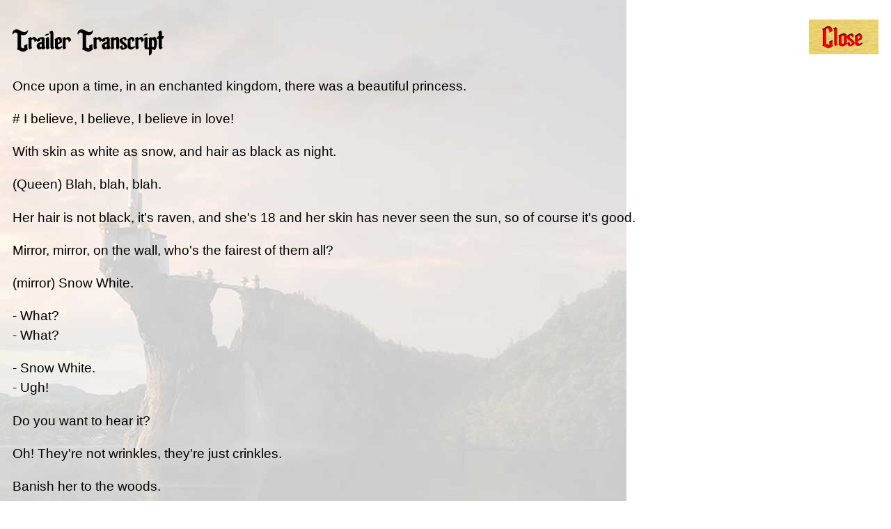

--- FILE ---
content_type: text/html
request_url: http://www.filmeducation.org/mirrormirror/trailer_transcript.html
body_size: 1656
content:
<!DOCTYPE html PUBLIC "-//W3C//DTD XHTML 1.0 Transitional//EN" "http://www.w3.org/TR/xhtml1/DTD/xhtml1-transitional.dtd">
<html xmlns="http://www.w3.org/1999/xhtml">
<head>
<meta http-equiv="Content-Type" content="text/html; charset=UTF-8" />
<title>Film Education | Resources | Mirror Mirror | Trailer Transcript</title>
<link rel="stylesheet" type="text/css" href="css/style.css"/>
<style type="text/css">
body {padding:10px;background-image:url(images/colorbox_bg.jpg);background-repeat:no-repeat; background-attachment:fixed;}
</style>

</head>

<body>

<div style="background:url(images/button_bg.png) center; width:100px; height:50px; margin-top:10px; padding:0; float:right;">
  <a id="close" onclick="parent.$.fn.colorbox.close();" href="javascript:void[0]"><span class="hide">Close</span></a>
</div>

<h3 id="h_trailer_transcript"></h3>

<p>Once upon a time, in an enchanted kingdom, there was a beautiful princess.</p>
<p># I believe, I believe, I believe in love!</p>
<p>With skin as white as snow, and hair as black as night.</p>
<p>(Queen) Blah, blah, blah.</p>
<p>Her hair is not black, it's raven, and she's 18 and her skin has never seen the sun, so of course it's good.</p>
<p>Mirror, mirror, on the wall, who's the fairest of them all?</p>
<p>(mirror) Snow White.</p>
<p>- What?<br />
  - What?</p>
<p>- Snow White.<br />
  - Ugh!</p>
<p>Do you want to hear it?</p>
<p>Oh! They're not wrinkles, they're just crinkles.</p>
<p>Banish her to the woods.</p>
<p>(thunderclap)</p>
<p>- Is it done?<br />
  - Just as you instructed.</p>
<p>I'm impressed. You're not as pathetic and wimpy as I have always believed.</p>
<p>That's the nicest thing you've said to me.</p>
<p>You're invited to discover...</p>
<p>The Prince is rich. I'll marry him and then my financial problems will be solved.</p>
<p>...an untold adventure...</p>
<p>(Queen) Organise a ball. We are going to sweep this kid off his feet.</p>
<p>...of romance...</p>
<p>Snow White is the most beautiful woman in the world.</p>
<p>Agree to disagree.</p>
<p>...mystery...</p>
<p>- Who are you?<br />
  - Snow White.</p>
<p>- Snow who?<br />
  - Snow way!</p>
<p>...power...</p>
<p>- This doesn't fit!<br />
  - You must have shrunk it!</p>
<p>Cinch me up.</p>
<p>(grunts)</p>
<p>(laughs)</p>
<p>I knew I was the same size.</p>
<p>...and magic.</p>
<p>(Queen) I'll use the love potion.</p>
<p>(she squeals)</p>
<p>Puppy love. What am I supposed to do with a puppy?</p>
<p>You can rub my tummy!</p>
<p>Fetch!</p>
<p>- (dwarf) The Queen is getting married.<br />
  - (Snow White) Take back your kingdom.</p>
<p>(Snow White) In stories, the prince saves the princess.</p>
<p>It's time we changed that ending.</p>
<p>- You're with the bandits?<br />
  - You're with the Queen!</p>
<p>- Shall we help her?<br />
  - She's doing pretty good on her own.</p>
<p>If you weren't trying to stab me, I'd be tempted to kiss you.</p>
<p>The bandits' leader is a she.</p>
<p>- The bandits' leader is Snow White.<br />
  - (laughs)</p>
<p>- Who feels like crashing a wedding?<br />
  - (howls)</p>
<p>And here I was having such a good day!</p>
<p>(Queen) Everyone has magic within them.</p>
<p>- Yes.<br />
  - Snap!</p>
<p>(screams)</p>
<p>(chirruping)</p>
<p>I definitely have a happily-ever-after theme going on!</p>
<p>- Anyone know how to break a spell?<br />
  - Say hello to my little friend!</p>
<p>(cheering)</p>
</body>
</html>


--- FILE ---
content_type: text/css
request_url: http://www.filmeducation.org/mirrormirror/css/style.css
body_size: 1467
content:
/** formatting **/

body {
	font-family:'Helvetica Neue', Helvetica, Arial, Sans-serif;
	font-size:1.2em;
	line-height:1.5em;
	font-weight:300;
}

a image {
	outline:none;
}

a {
	color:#ed1652;
	text-decoration:none;
}

a:hover {
	text-decoration:underline;
}

.content p {
	margin:10px 0 20px 0;
}

blockquote {
	font-style:italic;
	text-align:center;
}

.content > ul {
	list-style:url(../images/list.png) outside;
	margin:20px 0 0 100px;
	width:750px;
}

.content > ul > li {
	margin-bottom:15px;
}


/** layout **/

#wrapper {
	width:960px;
	height:auto;
	margin:0 auto
}

#header {
	width:960px;
	height:440px;
	background-image:url(../images/header.jpg);
	background-repeat:no-repeat;
	position:relative;
}

.content {
	width:950px;
	height:auto;
	padding:30px 5px;
	position:relative;
}


#footer {
	width:960px;
	height:90px;
	background:url(../images/footer.jpg) no-repeat;
	margin:30px 0 50px 0;
	position:relative;
}

.mirrormirror_link {
	width:330px;
	height:90px;
	position:absolute;
	left:320px
}

.mirrormirror_link_2 {
	width:450px;
	height:90px;
	position:absolute;
	left:280px;
	top:140px;
}

.thumbnail {
	width:160px;
	height:100px;
	margin:2px 20px 0 0;
	float:left;
}

#breadcrumb {
	width:950px;
	height:30px;
	font-size:0.9em;
	margin:10px 5px;
	font-weight:bold;
}

/** menu **/

#navigation {
	width:960px;
	height:90px;
	position:relative;
	top:335px;
}

ul#navigation li {
	display:inline;
	float:left;
	margin:0 0 0 75px;
}

/** buttons **/

#home {
	background:url(../images/buttons.png) no-repeat;
	height:40px;
	width:78px;
	display:block;
	margin:25px 0 0 0;
}

#questions {
	background:url(../images/buttons.png) no-repeat 0px -45px;
	height:85px;
	width:190px;
	display:block;
}

#fairest {
	background:url(../images/buttons.png) no-repeat -15px -130px;
	height:85px;
	width:155px;
	display:block;
}

#untold {
	background:url(../images/buttons.png) no-repeat -15px -220px;
	height:85px;
	width:155px;
	display:block;
}

#home:hover, #home:active {
	background-position: -190px 0px;
}

#questions:hover, #questions:active {
	background-position: -190px -45px;
}

#fairest:hover, #fairest:active {
	background-position:-205px -130px;
}

#untold:hover {
	background-position:-205px -220px;
}

#bigitup {
	background:url(../images/buttons.png) no-repeat -25px -300px;
	height:60px;
	width:135px;
	display:block;
	position:relative;
	top:22px;
	left:35px
}

#what {
	background:url(../images/buttons.png) no-repeat -28px -370px;
	height:90px;
	width:130px;
	display:block;
	position:relative;
	top:13px;
	left:40px;
}

#firstglance {
	background:url(../images/buttons.png) no-repeat -10px -468px;
	height:50px;
	width:165px;
	display:block;
	position:relative;
	top:32px;
	left:20px;
}

#girlpower {
	background:url(../images/buttons.png) no-repeat -15px -520px;
	height:55px;
	width:155px;
	display:block;
	position:relative;
	top:25px;
	left:27px;
}

#next {
	background:url(../images/buttons.png) no-repeat -15px -580px;
	height:55px;
	width:155px;
	display:block;
	position:relative;
	top:28px;
	left:24px;
}

#back {
	background:url(../images/buttons.png) no-repeat -15px -631px;
	height:45px;
	width:155px;
	display:block;
	position:relative;
	top:28px;
	left:27px;
}

#close {
	background:url(../images/buttons.png) no-repeat -60px -680px;
	height:35px;
	width:70px;
	display:block;
	position:relative;
	top:7px;
	left:15px;
}

#firstglance:hover {
	background-position:-200px -468px;
}

#close:hover {
	background-position:-250px -680px;
}

#girlpower:hover {
	background-position:-205px -520px;
}

#what:hover {
	background-position:-219px -370px;
}

#bigitup:hover {
	background-position:-215px -300px;
}

#next:hover {
	background-position:-205px -580px;
}

#back:hover {
	background-position:-205px -631px;
}

.button {
	width:210px;
	height:110px;
	background:url(../images/button_bg.png) no-repeat;	
	float:left;
	margin: 0 50px;
}

/** headings **/

#h_home {
	background: url(../images/headings.png) no-repeat;
	width:100px;
	height:45px;
}

#h_teachersnotes{
	background: url(../images/headings.png) no-repeat -108px 0px;
	width:250px;
	height:47px;
}


#h_feedback {
	background: url(../images/headings.png) no-repeat 0 -45px;
	width:150px;
	height:50px;
}

.h_download {
	background: url(../images/headings.png) no-repeat -180px -45px;
	width:130px;
	height:50px;
	float:left;
}

#h_qsofcharacter {
	background: url(../images/headings.png) no-repeat 0px -95px;
	width:330px;
	height:47px;
}

#h_bigitup {
	background: url(../images/headings.png) no-repeat 0 -190px;
	width:140px;
	height:50px;
}

#h_fairest {
	background: url(../images/headings.png) no-repeat 0 -140px;
	width:280px;
	height:50px;
}

#h_fordiscussion {
	background: url(../images/headings.png) no-repeat -157px -201px;
	width:220px;
	height:31px;
	}

#h_whatdoyousee {
	background: url(../images/headings.png) no-repeat 0 -290px;
	width:260px;
	height:47px;
}

#h_firstglance {
	background: url(../images/headings.png) no-repeat 0 -338px;
	width:170px;
	height:47px;
}

#h_activities {
	background: url(../images/headings.png) no-repeat -180px -338px;
	width:170px;
	height:47px;
}

#h_extension {
	background: url(../images/headings.png) no-repeat 0 -385px;
	width:140px;
	height:47px;
}

#h_girlpower {
	background: url(../images/headings.png) no-repeat -180px -385px;
	width:160px;
	height:47px;
}

#h_profile {
	background: url(../images/headings.png) no-repeat 0 -435px;
	width:90px;
	height:45px;
}

.h_questions {
	background: url(../images/headings.png) no-repeat -110px -435px;
	width:120px;
	height:45px;
}

#h_untold {
	background: url(../images/headings.png) no-repeat 0px -475px;
	width:280px;
	height:47px;
}

#h_trailer_transcript {
	background: url(../images/headings.png) no-repeat 0px -525px;
	width:280px;
	height:47px;
}

/** videoplayer**/

#video_player {
	width:410px;
	height:auto;
	float:right;
	margin:0 0 0 10px;
}

.transcript_link {
	float:right;
	width:150px;
	height:18px;
	text-align:right;
	font-size:0.7em;
	line-height:1.4em;
	margin-bottom:10px;
}

/** facebook **/

#like_button {
	width:50px;
	height:30px;
	position:absolute;
	top:290px;
	right:20px;
}

/** misc classes **/

.clear {
	clear:both
}

.hide {
	display:none;
}

#print {
	display:none;
}